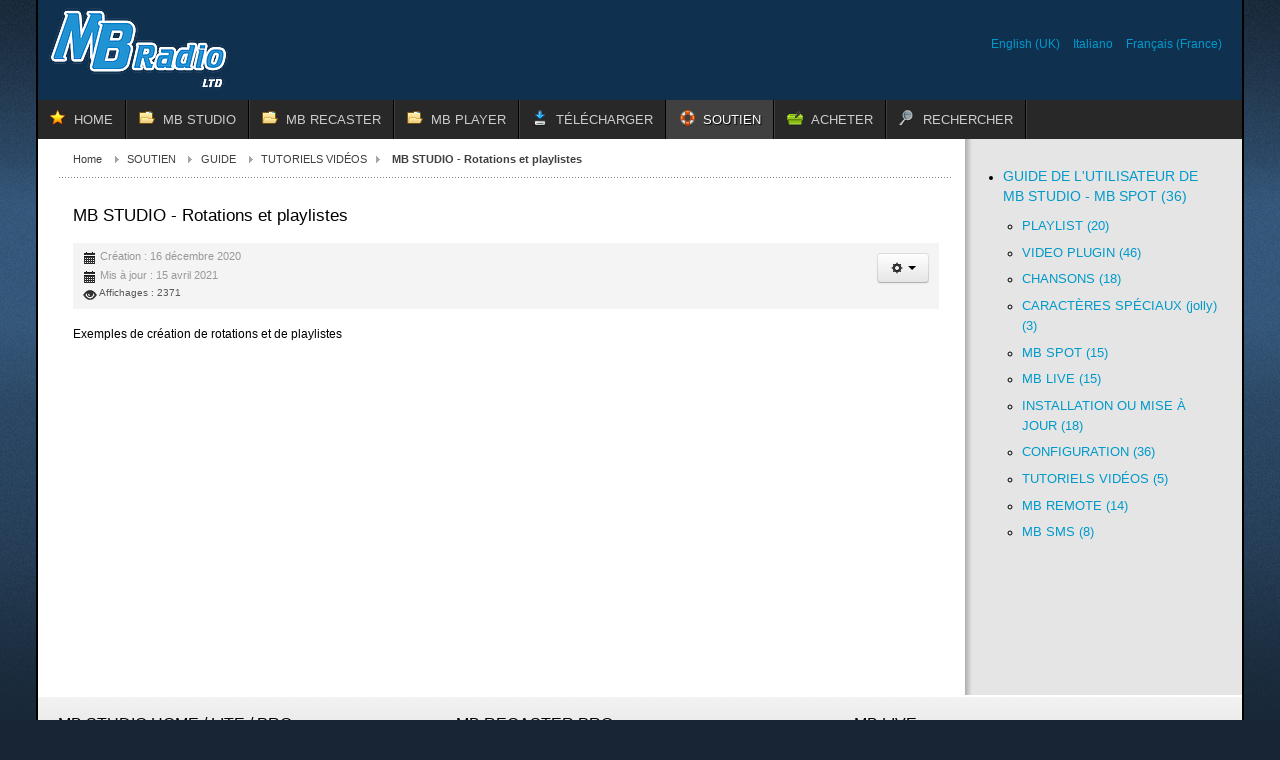

--- FILE ---
content_type: text/html; charset=utf-8
request_url: https://mbradio.it/fr/soutien/guide/122-tutoriels-videos/723-mb-studio-rotations-et-playlistes
body_size: 6339
content:
<!DOCTYPE html>
<!-- jsn_epic_pro 6.2.3 -->
<html lang="*" dir="ltr">
<head>
	<base href="https://mbradio.it/fr/soutien/guide/122-tutoriels-videos/723-mb-studio-rotations-et-playlistes" />
	<meta http-equiv="content-type" content="text/html; charset=utf-8" />
	<meta name="keywords" content="radio, video, audio, software, regia, mp3, wma, broadcast, radio automation, musica, recorder, mb studio, mb recorder, stream, jukebox, sanremo, mb player, radioweb,jingles,compressore,processore,voice, track,ogg,mb live,webradio,shoutcast,windows media,icecast,streaming,radio automation,radio automation software,radio broadcasting software,radio download software,radio fm software,radio host,radio mp3 usb,radio music software,radio program software,radio software,radio software streaming,radio station automation software,radio station software,radio stream software,radio streaming,radio streaming audio,radiostream,internet broadcast software,internet broadcasting,internet broadcasting software,internet radio,internet radio broadcasting,internet radio broadcasting software,internet radio software,internet radio stream,internetradio,web radio broadcasting software,webcast,webcast radio,webcasting tool,webradio,webradio server,webradio software,Dj software,am fm radio mp3,amateur radio software,audio mixing software,audio streaming software,automation software,broadcast automation,broadcast automation software,broadcast radio software,broadcast software,broadcasting software,clock radio cd mp3,club software,digital radio mp3,dj mixing software,dj radio software,free radio software,ham radio software,lecteur radio mp3,logiciel d'automation radio,mp3 avec radio,mp3 internet radio broadcasting,mp3 mixing programs,mp3 radio,mp3 radio software,music schedule,music scheduler,music scheduling,online broadcasting software,restaurant software,shoutcast software,software defined radio,software for radio,software webcasting,sound mixer,spacialaudio,stationplaylist,stream radio,streaming solutions,radio,automation,audio,award,broadcast,mp3,aac+,mixing software,shoutcast host server,carp,free download,music editor,stream online radio,news software,club software,media player,on air,music player,popular software,music scheduler,crossfade,cue,discjockey,disco,DJ software,fade,music logs,host and stream music,host mp3 stream,host stream music,House Dance Techno,linux server,playout software,mp3 radio upload stream,radio stream host,party software,supermarket software,webcasting Tool,restaurant software,winamp,bar software,stream host,live music,playlist editor,webcasting Tools,live webcast,shoutcast listing,NSV,mixing,dedicated server,Mp3 Audio Mix,mp3pro,webcast services,netcast,netradio,commercial manager,cart slot,mp3 player,press release,professional,professional equipment,radio network,real audio,record software,remote software,SHOUTcast,Icecast,software,station,stationplaylist,stream,stream radio,streaming software,streamripper,rock pop,studio equipment,sweeper,traffic software,video stream host,voiceover,voicetracker,warez,webcast,sound enhancer,mixer,webcast radio,webradio service,webreceiver,windows software,wma,usa,WMA9,webcast host" />
	<meta name="description" content="Radio Video Automation Software for web or air stations, clubs, shops, home users. Software di automazione radio, regia audio e video per emittenti radio, centri commerciali, clubs, utenti privati." />
	<meta name="generator" content="Joomla! - Open Source Content Management - Version 3.10.12" />
	<title>MB STUDIO - Rotations et playlistes</title>
	<link href="/templates/jsn_epic_pro/favicon.ico" rel="shortcut icon" type="image/vnd.microsoft.icon" />
	<link href="/media/plg_system_jcepro/site/css/content.min.css?86aa0286b6232c4a5b58f892ce080277" rel="stylesheet" type="text/css" />
	<link href="/media/jui/css/bootstrap.min.css?8d0d72b21c0071504a39243ff973c556" rel="stylesheet" type="text/css" />
	<link href="/media/jui/css/bootstrap-responsive.min.css?8d0d72b21c0071504a39243ff973c556" rel="stylesheet" type="text/css" />
	<link href="/media/jui/css/bootstrap-extended.css?8d0d72b21c0071504a39243ff973c556" rel="stylesheet" type="text/css" />
	<link href="/plugins/system/jsntplframework/assets/3rd-party/bootstrap/css/bootstrap-frontend.min.css" rel="stylesheet" type="text/css" />
	<link href="/plugins/system/jsntplframework/assets/3rd-party/bootstrap/css/bootstrap-responsive-frontend.min.css" rel="stylesheet" type="text/css" />
	<link href="/templates/system/css/system.css" rel="stylesheet" type="text/css" />
	<link href="/templates/system/css/general.css" rel="stylesheet" type="text/css" />
	<link href="/templates/jsn_epic_pro/css/template.css" rel="stylesheet" type="text/css" />
	<link href="/templates/jsn_epic_pro/css/template_pro.css" rel="stylesheet" type="text/css" />
	<link href="/templates/jsn_epic_pro/css/colors/blue.css" rel="stylesheet" type="text/css" />
	<link href="/templates/jsn_epic_pro/css/styles/custom.css" rel="stylesheet" type="text/css" />
	<link href="/templates/jsn_epic_pro/css/layouts/jsn_wide.css" rel="stylesheet" type="text/css" />
	<link href="/templates/jsn_epic_pro/css/layouts/jsn_mobile.css" rel="stylesheet" type="text/css" />
	<link href="/templates/jsn_epic_pro/css/font-icons/css/font-awesome.min.css" rel="stylesheet" type="text/css" />
	<link href="/templates/jsn_epic_pro/css/custom.css" rel="stylesheet" type="text/css" />
	<link href="/media/system/css/modal.css?8d0d72b21c0071504a39243ff973c556" rel="stylesheet" type="text/css" />
	<link href="/media/mod_languages/css/template.css?8d0d72b21c0071504a39243ff973c556" rel="stylesheet" type="text/css" />
	<link href="https://www.mbradio.it/components/com_uddeim/templates/default/css/uddemodule.css" rel="stylesheet" type="text/css" />
	<style type="text/css">
	div.jsn-modulecontainer ul.menu-mainmenu ul,
	div.jsn-modulecontainer ul.menu-mainmenu ul li {
		width: 200px;
	}
	div.jsn-modulecontainer ul.menu-mainmenu ul ul {
		margin-left: 199px;
	}
	#jsn-pos-toolbar div.jsn-modulecontainer ul.menu-mainmenu ul ul {
		margin-right: 199px;
		margin-left : auto
	}
	div.jsn-modulecontainer ul.menu-sidemenu ul,
	div.jsn-modulecontainer ul.menu-sidemenu ul li {
		width: 200px;
	}
	div.jsn-modulecontainer ul.menu-sidemenu li ul {
		right: -200px;
	}
	body.jsn-direction-rtl div.jsn-modulecontainer ul.menu-sidemenu li ul {
		left: -200px;
		right: auto;
	}
	div.jsn-modulecontainer ul.menu-sidemenu ul ul {
		margin-left: 199px;
	}
	</style>
	<script type="application/json" class="joomla-script-options new">{"csrf.token":"7a1d25c9ab88c85d6f4c9dcb5e7b48ef","system.paths":{"root":"","base":""}}</script>
	<script src="/media/jui/js/jquery.min.js?8d0d72b21c0071504a39243ff973c556" type="text/javascript"></script>
	<script src="/media/jui/js/jquery-noconflict.js?8d0d72b21c0071504a39243ff973c556" type="text/javascript"></script>
	<script src="/media/jui/js/jquery-migrate.min.js?8d0d72b21c0071504a39243ff973c556" type="text/javascript"></script>
	<script src="/media/system/js/caption.js?8d0d72b21c0071504a39243ff973c556" type="text/javascript"></script>
	<script src="/media/jui/js/bootstrap.min.js?8d0d72b21c0071504a39243ff973c556" type="text/javascript"></script>
	<script src="/media/system/js/core.js?8d0d72b21c0071504a39243ff973c556" type="text/javascript"></script>
	<script src="/media/system/js/mootools-core.js?8d0d72b21c0071504a39243ff973c556" type="text/javascript"></script>
	<script src="/media/system/js/mootools-more.js?8d0d72b21c0071504a39243ff973c556" type="text/javascript"></script>
	<script src="/plugins/system/jsntplframework/assets/joomlashine/js/noconflict.js" type="text/javascript"></script>
	<script src="/plugins/system/jsntplframework/assets/joomlashine/js/utils.js" type="text/javascript"></script>
	<script src="/templates/jsn_epic_pro/js/jsn_template.js" type="text/javascript"></script>
	<script src="/media/system/js/modal.js?8d0d72b21c0071504a39243ff973c556" type="text/javascript"></script>
	<script type="text/javascript">
jQuery(window).on('load',  function() {
				new JCaption('img.caption');
			});jQuery(function($){ initTooltips(); $("body").on("subform-row-add", initTooltips); function initTooltips (event, container) { container = container || document;$(container).find(".hasTooltip").tooltip({"html": true,"container": "body"});} });
				JSNTemplate.initTemplate({
					templatePrefix			: "jsn_epic_pro_",
					templatePath			: "/templates/jsn_epic_pro",
					enableRTL				: 0,
					enableGotopLink			: 0,
					enableMobile			: 1,
					enableMobileMenuSticky	: 1,
					enableDesktopMenuSticky	: 1,
					responsiveLayout		: ["mobile","wide"],
					mobileMenuEffect		: "default"
				});
			
		jQuery(function($) {
			SqueezeBox.initialize({});
			initSqueezeBox();
			$(document).on('subform-row-add', initSqueezeBox);

			function initSqueezeBox(event, container)
			{
				SqueezeBox.assign($(container || document).find('a.modal').get(), {
					parse: 'rel'
				});
			}
		});

		window.jModalClose = function () {
			SqueezeBox.close();
		};

		// Add extra modal close functionality for tinyMCE-based editors
		document.onreadystatechange = function () {
			if (document.readyState == 'interactive' && typeof tinyMCE != 'undefined' && tinyMCE)
			{
				if (typeof window.jModalClose_no_tinyMCE === 'undefined')
				{
					window.jModalClose_no_tinyMCE = typeof(jModalClose) == 'function'  ?  jModalClose  :  false;

					jModalClose = function () {
						if (window.jModalClose_no_tinyMCE) window.jModalClose_no_tinyMCE.apply(this, arguments);
						tinyMCE.activeEditor.windowManager.close();
					};
				}

				if (typeof window.SqueezeBoxClose_no_tinyMCE === 'undefined')
				{
					if (typeof(SqueezeBox) == 'undefined')  SqueezeBox = {};
					window.SqueezeBoxClose_no_tinyMCE = typeof(SqueezeBox.close) == 'function'  ?  SqueezeBox.close  :  false;

					SqueezeBox.close = function () {
						if (window.SqueezeBoxClose_no_tinyMCE)  window.SqueezeBoxClose_no_tinyMCE.apply(this, arguments);
						tinyMCE.activeEditor.windowManager.close();
					};
				}
			}
		};
		
	</script>
	<meta name="viewport" content="width=device-width, initial-scale=1.0, maximum-scale=2.0" />

	<!-- html5.js and respond.min.js for IE less than 9 -->
	<!--[if lt IE 9]>
		<script src="http://html5shim.googlecode.com/svn/trunk/html5.js"></script>
		<script src="/plugins/system/jsntplframework/assets/3rd-party/respond/respond.min.js"></script>
	<![endif]-->
	<!-- Google tag (gtag.js) -->
<script async src="https://www.googletagmanager.com/gtag/js?id=G-K16F6MBEHH"></script>
<script>
  window.dataLayer = window.dataLayer || [];
  function gtag(){dataLayer.push(arguments);}
  gtag('js', new Date());

  gtag('config', 'G-K16F6MBEHH');
</script></head>
<body id="jsn-master" class="jsn-textstyle-custom jsn-color-blue jsn-direction-ltr jsn-responsive jsn-mobile jsn-joomla-30  jsn-com-content jsn-view-article jsn-itemid-3825">
	<a name="top" id="top"></a>
		<div id="jsn-page" class="container">
		<div id="jsn-page-inner">
					<div id="jsn-pos-stick-righttop">
				
			</div>
					<div id="jsn-header">
				<div id="jsn-logo" class="pull-left">
				<a href="/index.php" title=""><img src="/templates/jsn_epic_pro/images/logo.png" alt="" id="jsn-logo-desktop" /></a>				</div>
				<div id="jsn-headerright" class="pull-right">
									<div id="jsn-pos-top" class="pull-left">
						<div class=" jsn-modulecontainer"><div class="jsn-modulecontainer_inner"><div class="jsn-modulecontent"><div class="mod-languages">

	<ul class="lang-inline" dir="ltr">
						<li>
			<a href="/en/support/help">
							English (UK)						</a>
			</li>
								<li>
			<a href="/it/supporto/guida">
							Italiano						</a>
			</li>
											<li class="lang-active">
			<a href="https://mbradio.it/fr/soutien/guide/122-tutoriels-videos/723-mb-studio-rotations-et-playlistes">
							Français (France)						</a>
			</li>
				</ul>

</div>
<div class="clearbreak"></div></div></div></div>
						<div class="clearbreak"></div>
					</div>
								</div>
				<div class="clearbreak"></div>
			</div>
			<div id="jsn-body">
							<div id="jsn-menu">
									<div id="jsn-pos-mainmenu" >
						<div class=" jsn-modulecontainer"><div class="jsn-modulecontainer_inner"><div class="jsn-modulecontent"><span id="jsn-menu-toggle-parent" class="jsn-menu-toggle"><i class="fa fa-navicon"></i></span>
<ul class="menu-mainmenu menu-iconmenu">
	<li class="jsn-menu-mobile-control"><span class="close-menu"><i class="fa fa-times"></i></span></li> 
	<li  class="first jsn-icon-star"><a class="clearfix" href="/fr/" >
	 <i class="jsn-icon-star "></i>	<span>
		<span class="jsn-menutitle">HOME</span>	</span>
</a></li><li  class="parent jsn-icon-folder"><a class="clearfix" href="/fr/mb-studio" title="Home Lite Pro" >
	 <i class="jsn-icon-folder "></i>	<span>
		<span class="jsn-menutitle">MB STUDIO</span><span class="jsn-menudescription">Home Lite Pro</span>	</span>
</a><span class="jsn-menu-toggle"><i class="fa fa-navicon"></i></span><ul><li  class="first"><a class="clearfix" href="/fr/mb-studio/presentation" >
		<span>
		<span class="jsn-menutitle">PRÉSENTATION</span>	</span>
</a></li><li  class=""><a class="clearfix" href="/fr/mb-studio/les-fonctions" >
		<span>
		<span class="jsn-menutitle">LES FONCTIONS</span>	</span>
</a></li><li  class=""><a class="clearfix" href="/fr/mb-studio/exigences" >
		<span>
		<span class="jsn-menutitle">EXIGENCES</span>	</span>
</a></li><li  class=""><a class="clearfix" href="/fr/mb-studio/versions" >
		<span>
		<span class="jsn-menutitle">VERSIONS</span>	</span>
</a></li><li  class=""><a class="clearfix" href="/fr/mb-studio/plugin-video" >
		<span>
		<span class="jsn-menutitle">PLUGIN VIDÉO</span>	</span>
</a></li><li  class=""><a class="clearfix" href="/fr/mb-studio/mb-live-windows" >
		<span>
		<span class="jsn-menutitle">MB LIVE WINDOWS</span>	</span>
</a></li><li  class=""><a class="clearfix" href="/fr/mb-studio/mb-live-android-3" >
		<span>
		<span class="jsn-menutitle">MB LIVE ANDROID</span>	</span>
</a></li><li  class=""><a class="clearfix" href="/fr/mb-studio/mb-remote-fr" >
		<span>
		<span class="jsn-menutitle">MB REMOTE</span>	</span>
</a></li><li  class=""><a class="clearfix" href="/fr/mb-studio/accessoires" >
		<span>
		<span class="jsn-menutitle">ACCESSOIRES</span>	</span>
</a></li><li  class="last"><a class="clearfix" href="/fr/mb-studio/licence-d-utilisation" >
		<span>
		<span class="jsn-menutitle">LICENCE D'UTILISATION</span>	</span>
</a></li></ul></li><li  class="parent jsn-icon-folder"><a class="clearfix" href="/fr/mb-recaster" title="Pro &amp; Free" >
	 <i class="jsn-icon-folder "></i>	<span>
		<span class="jsn-menutitle">MB RECASTER</span><span class="jsn-menudescription">Pro &amp; Free</span>	</span>
</a><span class="jsn-menu-toggle"><i class="fa fa-navicon"></i></span><ul><li  class="first"><a class="clearfix" href="/fr/mb-recaster/presentation" >
		<span>
		<span class="jsn-menutitle">PRÉSENTATION</span>	</span>
</a></li><li  class=""><a class="clearfix" href="/fr/mb-recaster/fonctions" >
		<span>
		<span class="jsn-menutitle">FONCTIONS</span>	</span>
</a></li><li  class=""><a class="clearfix" href="/fr/mb-recaster/exigences" >
		<span>
		<span class="jsn-menutitle">EXIGENCES</span>	</span>
</a></li><li  class="last"><a class="clearfix" href="/fr/mb-recaster/mb-recaster-free-2" >
		<span>
		<span class="jsn-menutitle">MB RECASTER FREE</span>	</span>
</a></li></ul></li><li  class="parent jsn-icon-folder"><a class="clearfix" href="/fr/mbplayer" title="For desktop" >
	 <i class="jsn-icon-folder "></i>	<span>
		<span class="jsn-menutitle">MB PLAYER</span><span class="jsn-menudescription">For desktop</span>	</span>
</a><span class="jsn-menu-toggle"><i class="fa fa-navicon"></i></span><ul><li  class="first"><a class="clearfix" href="/fr/mbplayer/mb-player-windows" >
		<span>
		<span class="jsn-menutitle">MB PLAYER WINDOWS</span>	</span>
</a></li><li  class="last"><a class="clearfix" href="/fr/mbplayer/mb-player-android-3" >
		<span>
		<span class="jsn-menutitle">MB PLAYER ANDROID</span>	</span>
</a></li></ul></li><li  class="parent jsn-icon-download"><a class="clearfix" href="/fr/telecharger" >
	 <i class="jsn-icon-download "></i>	<span>
		<span class="jsn-menutitle">TÉLÉCHARGER</span>	</span>
</a><span class="jsn-menu-toggle"><i class="fa fa-navicon"></i></span><ul><li  class="first"><a class="clearfix" href="/fr/telecharger/version-demonstrative" >
		<span>
		<span class="jsn-menutitle">VERSION DÉMONSTRATIVE</span>	</span>
</a></li><li  class=""><a class="clearfix" href="/fr/telecharger/espace-client" >
		<span>
		<span class="jsn-menutitle">ESPACE CLIENT</span>	</span>
</a></li><li  class="last"><a class="clearfix" href="/fr/telecharger/support-a-distance" >
		<span>
		<span class="jsn-menutitle">SUPPORT À DISTANCE</span>	</span>
</a></li></ul></li><li  class="active parent jsn-icon-help"><a class="clearfix" href="/fr/soutien" >
	 <i class="jsn-icon-help "></i>	<span>
		<span class="jsn-menutitle">SOUTIEN</span>	</span>
</a><span class="jsn-menu-toggle"><i class="fa fa-navicon"></i></span><ul><li  class="active first"><a class="clearfix" href="/fr/soutien/guide" >
		<span>
		<span class="jsn-menutitle">GUIDE</span>	</span>
</a></li><li  class=""><a class="clearfix" href="/fr/soutien/signaler-un-probleme" >
		<span>
		<span class="jsn-menutitle">SIGNALER UN PROBLÈME</span>	</span>
</a></li><li  class="">	<a class="clearfix" href="/fr/forum" >
				<span>
		<span class="jsn-menutitle">FORUM</span>		</span>
	</a>
	</li><li  class="last"><a class="clearfix" href="/fr/soutien/contacts-fr" >
		<span>
		<span class="jsn-menutitle">CONTACTS</span>	</span>
</a></li></ul></li><li  class="jsn-icon-cart"><a class="clearfix" href="/fr/shop" title="Buy now" >
	 <i class="jsn-icon-cart "></i>	<span>
		<span class="jsn-menutitle">ACHETER</span><span class="jsn-menudescription">Buy now</span>	</span>
</a></li><li  class="last jsn-icon-search"><a class="clearfix" href="/fr/recherche" >
	 <i class="jsn-icon-search "></i>	<span>
		<span class="jsn-menutitle">RECHERCHER</span>	</span>
</a></li></ul><div class="clearbreak"></div></div></div></div>
											</div>
													<span id="jsn-desktopswitch">
						<a href="#" onclick="javascript: JSNUtils.setTemplateAttribute('jsn_epic_pro_','mobile','no'); return false;"></a>
					</span>
					<span id="jsn-mobileswitch">
						<a href="#" onclick="javascript: JSNUtils.setTemplateAttribute('jsn_epic_pro_','mobile','yes'); return false;"></a>
					</span>
					            <div class="clearbreak"></div>
				</div>
			
				<div id="jsn-content" class="jsn-hasright ">
					<div id="jsn-content_inner"><div id="jsn-content_inner1"><div id="jsn-content_inner2"><div id="jsn-content_inner3"><div id="jsn-content_inner4"><div id="jsn-content_inner5"><div id="jsn-content_inner6"><div id="jsn-content_inner7" class="row-fluid">
								<div id="jsn-maincontent" class="span9 order1  row-fluid">
						<div id="jsn-maincontent_inner"><div id="jsn-maincontent_inner1"><div id="jsn-maincontent_inner2"><div id="jsn-maincontent_inner3"><div id="jsn-maincontent_inner4">
										<div id="jsn-centercol" class="span12 order1 "><div id="jsn-centercol_inner">
											<div id="jsn-breadcrumbs">
									<div id="jsn-pos-breadcrumbs" class="">
<ul class="breadcrumb ">
<li><a href="/fr/" class="pathway">Home</a><span class="divider"></span></li><li><a href="/fr/soutien" class="pathway">SOUTIEN</a><span class="divider"></span></li><li><a href="/fr/soutien/guide" class="pathway">GUIDE</a><span class="divider"></span></li><li><a href="/fr/soutien/guide/122-tutoriels-videos" class="pathway">TUTORIELS VIDÉOS</a></li><li><span class="divider"></span><span>MB STUDIO - Rotations et playlistes</span></li></ul>	
</div>
								</div>
											<div id="jsn-mainbody-content" class=" jsn-hasmainbody">
													<div id="jsn-mainbody">
											<div id="system-message-container">
	</div>

											<div class="item-page" itemscope itemtype="https://schema.org/Article">
	<meta itemprop="inLanguage" content="fr-FR" />
	
		
	
		<div class="page-header">
					<h2 itemprop="name">
				MB STUDIO - Rotations et playlistes			</h2>
									</div>

	
<div class="jsn-article-toolbar">
<div class="icons">
	
					<div class="btn-group pull-right">
				<button class="btn dropdown-toggle" type="button" id="dropdownMenuButton-723" aria-label="Outils utilisateur"
				data-toggle="dropdown" aria-haspopup="true" aria-expanded="false">
					<span class="icon-cog" aria-hidden="true"></span>
					<span class="caret" aria-hidden="true"></span>
				</button>
								<ul class="dropdown-menu" aria-labelledby="dropdownMenuButton-723">
											<li class="print-icon"> <a href="/fr/soutien/guide/122-tutoriels-videos/723-mb-studio-rotations-et-playlistes?tmpl=component&amp;print=1" title="Imprimer l'article < MB STUDIO - Rotations et playlistes >" onclick="window.open(this.href,'win2','status=no,toolbar=no,scrollbars=yes,titlebar=no,menubar=no,resizable=yes,width=640,height=480,directories=no,location=no'); return false;" rel="nofollow">			<span class="icon-print" aria-hidden="true"></span>
		Imprimer	</a> </li>
																			</ul>
			</div>
		
	</div>
	<dl class="article-info muted">

		
			<dt class="article-info-term">
									Détails							</dt>

			
			
			
			
			
		
												<dd class="create">
					<span class="icon-calendar" aria-hidden="true"></span>
					<time datetime="2020-12-16T22:53:32+01:00" itemprop="dateCreated">
						Création : 16 décembre 2020					</time>
			</dd>			
										<dd class="modified">
				<span class="icon-calendar" aria-hidden="true"></span>
				<time datetime="2021-04-15T12:39:28+02:00" itemprop="dateModified">
					Mis à jour : 15 avril 2021				</time>
			</dd>			
										<dd class="hits">
					<span class="icon-eye-open" aria-hidden="true"></span>
					<meta itemprop="interactionCount" content="UserPageVisits:2371" />
					Affichages : 2371			</dd>						</dl>
<div class="clearfix"></div>
</div>

	
				
								<div class="articleBody" itemprop="articleBody">
		<p>Exemples de création de rotations et de playlistes</p>
<p><iframe src="https://www.youtube.com/embed/4zS1h_LnDHI" width="560" height="315" frameborder="0" allowfullscreen="" allow="accelerometer; autoplay; encrypted-media; gyroscope; picture-in-picture"></iframe></p> 	</div>
								</div>

										</div>
												</div>
				        				</div></div> <!-- end centercol -->
	        					</div></div></div></div></div></div> <!-- end jsn-maincontent -->
									<div id="jsn-rightsidecontent" class="span3 order2 ">
							<div id="jsn-rightsidecontent_inner">
								<div id="jsn-pos-right">
									<div class=" jsn-modulecontainer"><div class="jsn-modulecontainer_inner"><div><div><div class="jsn-modulecontent"><ul class="categories-module mod-list">
	<li> 		<h4>
		<a href="/fr/soutien/guide">
		GUIDE DE L'UTILISATEUR DE MB STUDIO - MB SPOT							(36)
					</a>
		</h4>

							<ul>										<li> 		<h5>
		<a href="/fr/soutien/guide/106-playlist">
		PLAYLIST							(20)
					</a>
		</h5>

					</li>
	<li> 		<h5>
		<a href="/fr/soutien/guide/107-video-plugin">
		VIDEO PLUGIN							(46)
					</a>
		</h5>

					</li>
	<li> 		<h5>
		<a href="/fr/soutien/guide/108-chansons">
		CHANSONS							(18)
					</a>
		</h5>

					</li>
	<li> 		<h5>
		<a href="/fr/soutien/guide/109-caracteres-speciaux-jolly">
		CARACTÈRES SPÉCIAUX (jolly)							(3)
					</a>
		</h5>

					</li>
	<li> 		<h5>
		<a href="/fr/soutien/guide/110-mb-spot">
		MB SPOT							(15)
					</a>
		</h5>

					</li>
	<li> 		<h5>
		<a href="/fr/soutien/guide/111-mb-live">
		MB LIVE							(15)
					</a>
		</h5>

					</li>
	<li> 		<h5>
		<a href="/fr/soutien/guide/120-installation-ou-mise-a-jour">
		INSTALLATION OU MISE À JOUR							(18)
					</a>
		</h5>

					</li>
	<li> 		<h5>
		<a href="/fr/soutien/guide/121-configuration">
		CONFIGURATION							(36)
					</a>
		</h5>

					</li>
	<li> 		<h5>
		<a href="/fr/soutien/guide/122-tutoriels-videos">
		TUTORIELS VIDÉOS							(5)
					</a>
		</h5>

					</li>
	<li> 		<h5>
		<a href="/fr/soutien/guide/124-mb-remotefr">
		MB REMOTE							(14)
					</a>
		</h5>

					</li>
	<li> 		<h5>
		<a href="/fr/soutien/guide/127-mb-sms">
		MB SMS							(8)
					</a>
		</h5>

					</li>
						</ul>			</li>
</ul>
<div class="clearbreak"></div></div></div></div></div></div>
								</div>
							</div>
						</div>
				                </div></div></div></div></div></div></div></div>
	            </div>
							<div id="jsn-content-bottom">
					                <div id="jsn-pos-content-bottom" class="jsn-modulescontainer jsn-horizontallayout jsn-modulescontainer3 row-fluid">
	                	<div class=" jsn-modulecontainer span4"><div class="jsn-modulecontainer_inner"><div><div><h3 class="jsn-moduletitle"><span class="jsn-moduleicon">MB STUDIO HOME / LITE / PRO</span></h3><div class="jsn-modulecontent">
<div  >
	<div style="text-align: justify;" align="justify"><img title="MB STUDIO PRO / LITE" src="/images/stories/MBStudio-icon.png" alt="MB STUDIO PRO / LITE" align="left" border="0" hspace="2" vspace="0" /> MB Studio transforme votre ordinateur en station de radio. Jouez, mixez, superposez automatiquement voix et musique, jingles, publicités, actualités. Il lit les stations de radio Web ou par satellite et télécharge automatiquement des actualités ou des répertoires sur Internet. En plus du lecteur multipiste, il comprend également un extracteur de CD audio. La version PRO intègre également un juke-box automatique de musique via sms et / ou e-mails.</div></div><div class="clearbreak"></div></div></div></div></div></div><div class=" jsn-modulecontainer span4"><div class="jsn-modulecontainer_inner"><div><div><h3 class="jsn-moduletitle"><span class="jsn-moduleicon">MB RECASTER PRO</span></h3><div class="jsn-modulecontent">
<div  >
	<div style="text-align: justify;" align="justify"><img style="margin-right: 2px; margin-left: 2px; float: left;" title="MB RECORDER" src="/images/stories/video reel32.png" alt="video reel32" width="32" height="32" />MB RECASTER PRO comprend un enregistreur audio avec programmateur dédié, une transmission Webcast vers n'importe quel serveur Shoutcast, Icecast, la fonction AutoDJ qui vous permet de lire des fichiers aléatoires à partir d'une liste de 4 dossiers, un récepteur URL qui vous permet d'enregistrer n'importe quel flux audio externe ou retransmettez-le à votre serveur (transcodeur), un convertisseur de fichiers audio de / vers n'importe quel format.</div></div><div class="clearbreak"></div></div></div></div></div></div><div class=" jsn-modulecontainer span4"><div class="jsn-modulecontainer_inner"><div><div><h3 class="jsn-moduletitle"><span class="jsn-moduleicon">MB LIVE</span></h3><div class="jsn-modulecontent">
<div  >
	<p style="text-align: justify;"><img src="/images/stories/MBLive-Icon.png" alt="MB LIVE" title="MB LIVE" align="left" border="0" hspace="2" />MB LIVE est un logiciel de transmission audio \ video en direct d'une station externe vers un studio central. Ce programme utilise n'importe quelle connexion TCPIP. Il est fourni gratuitement avec le programme MB STUDIO PRO.</p></div><div class="clearbreak"></div></div></div></div></div></div>
	                </div>
					            </div>
						</div>
					</div>
	</div>
	
</body>
</html>
